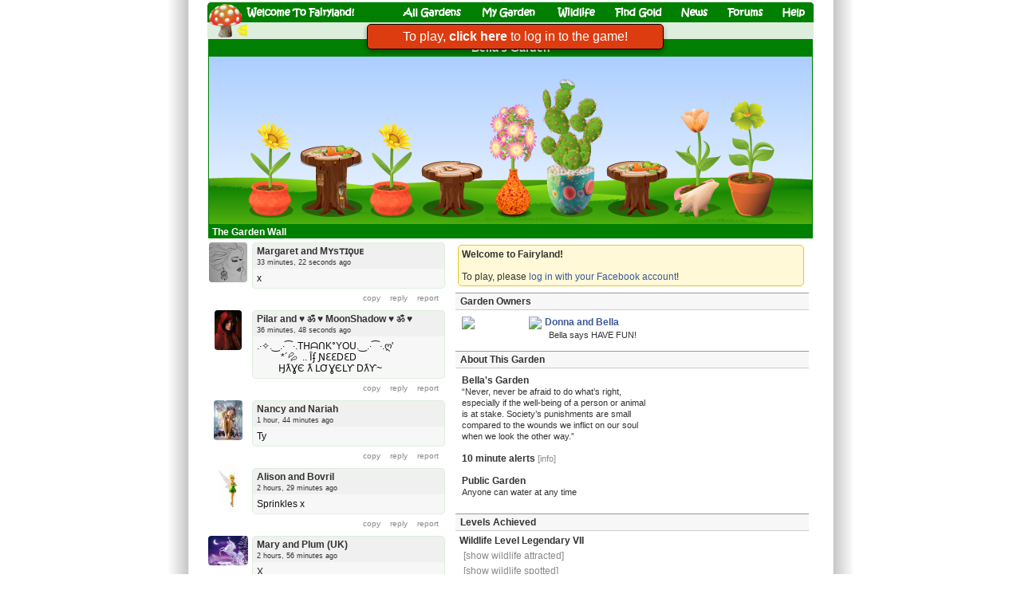

--- FILE ---
content_type: text/html; charset=UTF-8
request_url: https://www.fairylandgame.com/fbfairy/fairygarden.php?id=3508585&rnd=32110
body_size: 13341
content:
    <!doctype html>
<html xmlns:fb="http://www.facebook.com/2008/fbml" translate="no" style="overflow-x:hidden;background: url('https://static.fairylandgame.com/menu/backdrop2.png') repeat-y scroll center center #FFFFFF;">
<head>
  <meta http-equiv="Content-Type" content="text/html; charset=UTF-8" />
<meta name="robots" content="noodp,noydir" />
<meta name="viewport" content="width=774px" />
<title>Bella's Garden - Fairyland</title>
<link type='text/css' rel='stylesheet' href='https://static.fairylandgame.com/script/fl13.css'/>

<script>
if (top!=self) {
    sz='';
} else {
    sz='';
}
const approot='/fbfairy/';
</script>

<link rel="icon" href="https://www.fairylandgame.com/favicon.ico" type="image/x-icon">
<link rel="shortcut icon" href="https://www.fairylandgame.com/favicon.ico" type="image/x-icon">
<script type="text/javascript" src="https://static.fairylandgame.com/script/jquery-3.7.1.min.js"></script>
<script type="text/javascript" src="https://static.fairylandgame.com/script/fl67.min.js"></script>


<style>
.imagesprite {
width:16px;
height:16px;
background-image:url(https://static.fairylandgame.com/menu/icons.png);
}
.buttonsprite {
width:30px;
height:30px;
cursor:pointer;
background-image:url(https://static.fairylandgame.com/menu/buttonsprite2.png);
}
</style>
</head>
<body style="overflow-anchor: none">
<div id="canvaspage" style="">
<div id="canvasleft" style="width:760px;touch-action: manipulation">
<div id="pagetitle" class='noselect' style="position:relative;width:760px;margin-bottom:0px;margin-top:2px;height:47px">
<img style="display:block" src="https://static.fairylandgame.com/menu/title7.png">
<div style="position:absolute;left:48px;top:0px;width:135px;height:24px;cursor:pointer"><a style='text-decoration:none' href="/fbfairy/"><img style="width:100%;height:100%" src="https://static.fairylandgame.com/menu/pixel.gif"></a></div>
<div style="position:absolute;left:245px;top:0px;width:75px;height:24px;cursor:pointer"><a style='text-decoration:none' href="/fbfairy/"><img style="width:100%;height:100%" src="https://static.fairylandgame.com/menu/pixel.gif"></a></div>
<div style="position:absolute;left:344px;top:0px;width:70px;height:24px;cursor:pointer"><a style='text-decoration:none' href="/fbfairy/fairygardenedit.php?redir=y"><img style="width:100%;height:100%" src="https://static.fairylandgame.com/menu/pixel.gif"></a></div>
<div style="position:absolute;left:440px;top:0px;width:47px;height:24px;cursor:pointer"><a style='text-decoration:none' href="/fbfairy/wildlife.php"><img style="width:100%;height:100%" src="https://static.fairylandgame.com/menu/pixel.gif"></a></div>
<div style="position:absolute;left:510px;top:0px;width:60px;height:24px;cursor:pointer"><a style='text-decoration:none' href="/fbfairy/earngold.php"><img style="width:100%;height:100%" src="https://static.fairylandgame.com/menu/pixel.gif"></a></div>
<div style="position:absolute;left:595px;top:0px;width:33px;height:24px;cursor:pointer"><a style='text-decoration:none' href="/fbfairy/news.php"><img style="width:100%;height:100%" src="https://static.fairylandgame.com/menu/pixel.gif"></a></div>
<div style="position:absolute;left:652px;top:0px;width:45px;height:24px;cursor:pointer"><a style='text-decoration:none' href="/fbfairy/forums.php"><img style="width:100%;height:100%" src="https://static.fairylandgame.com/menu/pixel.gif"></a></div>
<div style="position:absolute;left:720px;top:0px;width:30px;height:24px;cursor:pointer"><a style='text-decoration:none' href="/fbfairy/faq.php"><img style="width:100%;height:100%" src="https://static.fairylandgame.com/menu/pixel.gif"></a></div>
<div style="position:absolute;left:37px;top:25px;width:54px;height:21px;cursor:pointer;border:1px solid transparent"><a href="/fbfairy/earngold.php"><img title="Gold" style="width:100%;height:100%" src="https://static.fairylandgame.com/menu/pixel.gif"></a></div>
<div style="position:absolute;left:96px;top:25px;width:52px;height:21px;cursor:pointer;border:1px solid transparent" onclick="showInfo(5,null);"><img title="Diamonds" style="width:100%;height:100%" src="https://static.fairylandgame.com/menu/pixel.gif"></div>
<div style="position:absolute;left:154px;top:25px;width:47px;height:21px;cursor:pointer;border:1px solid transparent" onclick="showInfo(18,null);"><img title="Pink Diamonds" style="width:100%;height:100%" src="https://static.fairylandgame.com/menu/pixel.gif"></div>
<div style="position:absolute;left:206px;top:25px;width:39px;height:21px;cursor:pointer;border:1px solid transparent" onclick="showInfo(4,null);"><img title="Star Dust" style="width:100%;height:100%" src="https://static.fairylandgame.com/menu/pixel.gif"></div>


<div style="position:absolute;left:529px;top:26px;width:16px;height:19px;background-color:#ddeedd"></div>


<div style="position:absolute;left:50px;top:26px;width:709px;height:19px;background-color:#ddeedd"></div>
</div>
<div id="ajaxspinner" style="display:none;position:absolute;top:8px;left:208px"><img src="https://static.fairylandgame.com/menu/fbspinner.gif"></div>
<div id="mainpage" style="text-align:left;width:100%;float:left;margin:0px;min-height:2000px;touch-action: manipulation">

<div style=""><style>.profiletabview {display:none} .thegardenclass {display:none} .gardenownerview {display:none} .loggedinview {display:none} .developerview {display:none} </style><script>garden_owner_uid='100000598070285'; var owner_uid='100000598070285'; var gardenid = 3508585;</script><center><div class="gardenskin" style="position:relative;text-align:center;width:758px;padding-top:3px;padding-bottom:2px;overflow:hidden">
    <span style="cursor:pointer" onclick="refreshgarden();"><h3 style='color:#fff'>&nbsp;Bella's Garden&nbsp;</h3></span></div>
<div id="thegardenframe" class='noselect' style="height:210px;position:relative;width:756px;overflow:hidden;border:1px solid #007f00"><div id="thegardenbackground" style="width:100%;position:absolute;top:0px;left:0px;height:210px">
  <div id="backgroundskyrainbow" style="position:relative;top:0px;left:0px;height:210px;width:756px;background-repeat:repeat-x;"></div>
  <div id="backgroundsky" style="position:relative;top:-210px;left:0px;height:210px;width:756px;background-repeat:repeat-x;background-image: url(https://static.fairylandgame.com/background/skywide2.png)"></div><div id="backgroundground" style="position:absolute;top:150px;left:0px;height:60px;width:756px"><img src="https://static.fairylandgame.com/background/grasswide3.png"></div><div id="icicles" style="position:absolute;top:0px;left:0px;display:none"><img src="https://static.fairylandgame.com/background/icicles.png"></div><div id="fullgardensprinkle" style="display:none;position:absolute;top:0px;left:0px;height:210px;width:756px;background-image: url(https://static.fairylandgame.com/popupshop/sprinkle.gif);background-repeat: repeat-x"></div></div><div id="xmaslights" style="position:absolute;z-index:960;top:0px;left:0px;height:210px;width:756px"></div>
<div id="thegardenloading" style="height:210px;width:100%;position:absolute;top:0px;left:0px" class="thegardenloadingclass"><center><br><br><h3>Loading Garden...</h3><br><span id="retry"><small>[<a href="/fbfairy/fairygarden.php?id=3508585&rnd=23368">Retry</a>]</small></span></center></div>
  <div id="thegarden" oncontextmenu="return false" onselectstart="return false" ondragstart="return false" style="height:210px;width:100%;position:absolute;top:0px;left:0px" class="thegardenclass"><center><table cellpadding=0 cellspacing=0><tr><td class="planttd" ><center>
        <div id="plantdiv44016580" style="z-index:1000;cursor:pointer;position:relative;min-width:60px"  aria-haspopup="true" onmouseover="plantpopupshow(44016580)" onmouseout="plantpopuphide(44016580)"><img id="plantpic44016580" style="display:block" src="https://static.fairylandgame.com/garden/1031a_flower.png"><img id="potpic44016580" style="display:block" src="https://static.fairylandgame.com/garden/2005_stem.png"><div style="position:absolute;top:-42px;left:-10px"><img id="fluby44016580" style="display:none;width:80px" src="https://static.fairylandgame.com/menu/pixel.gif"></div><img id="sprinkle44016580" style="position:absolute;top:-50px;left:0px;display:none" src="https://static.fairylandgame.com/popupshop/sprinkle.gif"></div></center></td><td class="planttd" ><center>
        <div id="plantdiv44596211" style="z-index:1000;cursor:pointer;position:relative;min-width:60px"  aria-haspopup="true" onmouseover="plantpopupshow(44596211)" onmouseout="plantpopuphide(44596211)"><div style="width:80px;position:relative"><img style="display:block;position:absolute;bottom:0px;left:0px" src="https://static.fairylandgame.com/byo_table/shadow.png"><img style="display:block;position:absolute;bottom:60px;left:0px" src="https://static.fairylandgame.com/table/400_1.png"><img id="plantpic44596211" style="display:block;position:absolute;bottom:0px;left:0px" src="https://static.fairylandgame.com/table/402_3.png"><img style="display:block;position:absolute;bottom:74px;left:0px" src="https://static.fairylandgame.com/byo_food/504_5.png"></div><img id="sparkle44596211" style="position:absolute;top:-30px;left:0px;display:none" src="https://static.fairylandgame.com/popupshop/sparkle.gif"><img id="sprinkle44596211" style="position:absolute;top:-50px;left:0px;display:none" src="https://static.fairylandgame.com/popupshop/sprinkle.gif"></div></center></td><td class="planttd" ><center>
        <div id="plantdiv44016650" style="z-index:1000;cursor:pointer;position:relative;min-width:60px"  aria-haspopup="true" onmouseover="plantpopupshow(44016650)" onmouseout="plantpopuphide(44016650)"><img id="plantpic44016650" style="display:block" src="https://static.fairylandgame.com/garden/1031a_flower.png"><img id="potpic44016650" style="display:block" src="https://static.fairylandgame.com/garden/2005_stem.png"><div style="position:absolute;top:-42px;left:-10px"><img id="fluby44016650" style="display:none;width:80px" src="https://static.fairylandgame.com/menu/pixel.gif"></div><img id="sprinkle44016650" style="position:absolute;top:-50px;left:0px;display:none" src="https://static.fairylandgame.com/popupshop/sprinkle.gif"></div></center></td><td class="planttd" ><center>
        <div id="plantdiv54920039" style="z-index:1000;cursor:pointer;position:relative;min-width:60px"  aria-haspopup="true" onmouseover="plantpopupshow(54920039)" onmouseout="plantpopuphide(54920039)"><div style="width:80px;position:relative"><img style="display:block;position:absolute;bottom:0px;left:0px" src="https://static.fairylandgame.com/byo_table/shadow.png"><img id="plantpic54920039" style="display:block;position:absolute;bottom:0px;left:0px" src="https://static.fairylandgame.com/table/401_1.png"></div><img id="sparkle54920039" style="position:absolute;top:-30px;left:0px;display:none" src="https://static.fairylandgame.com/popupshop/sparkle.gif"><img id="sprinkle54920039" style="position:absolute;top:-50px;left:0px;display:none" src="https://static.fairylandgame.com/popupshop/sprinkle.gif"></div></center></td><td class="planttd" ><center>
        <div id="plantdiv38196605" style="z-index:1000;cursor:pointer;position:relative;min-width:60px"  aria-haspopup="true" onmouseover="plantpopupshow(38196605)" onmouseout="plantpopuphide(38196605)"><img id="plantpic38196605" style="display:block" src="https://static.fairylandgame.com/garden/36_flower.png"><img id="potpic38196605" style="display:block" src="https://static.fairylandgame.com/garden/967_stem.png"><div style="position:absolute;top:-42px;left:-10px"><img id="fluby38196605" style="display:none;width:80px" src="https://static.fairylandgame.com/menu/pixel.gif"></div><img id="sprinkle38196605" style="position:absolute;top:-50px;left:0px;display:none" src="https://static.fairylandgame.com/popupshop/sprinkle.gif"></div></center></td><td class="planttd" style='padding:0px'><center>
        <div id="plantdiv54017025" style="z-index:1000;cursor:pointer;position:relative;min-width:60px"  aria-haspopup="true" onmouseover="plantpopupshow(54017025)" onmouseout="plantpopuphide(54017025)"><img id="plantpic54017025" style="display:block;margin-bottom:-14px" src="https://static.fairylandgame.com/garden/new3/1003b_flower.png"><div style="width:80px;height:70.5px;position:relative;z-index:-1"><div style="position:absolute;width:80px;height:100%;bottom:0px;left:0px;background-size:640px;background-image:url('https://static.fairylandgame.com/garden/new3/3197.png');background-position:-560px 0px"></div><div style="position:absolute;width:80px;height:100%;bottom:0px;left:0px;background-size:640px;background-image:url('https://static.fairylandgame.com/garden/new3/3197.png');background-position:-80px 0px"></div></div><div style="position:absolute;top:-42px;left:0px"><img id="fluby54017025" style="display:none;width:80px" src="https://static.fairylandgame.com/menu/pixel.gif"></div><img id="sprinkle54017025" style="position:absolute;top:-50px;left:0px;display:none" src="https://static.fairylandgame.com/popupshop/sprinkle.gif"></div></center></td><td class="planttd" ><center>
        <div id="plantdiv54921351" style="z-index:1000;cursor:pointer;position:relative;min-width:60px"  aria-haspopup="true" onmouseover="plantpopupshow(54921351)" onmouseout="plantpopuphide(54921351)"><div style="width:80px;position:relative"><img style="display:block;position:absolute;bottom:0px;left:0px" src="https://static.fairylandgame.com/byo_table/shadow.png"><img id="plantpic54921351" style="display:block;position:absolute;bottom:0px;left:0px" src="https://static.fairylandgame.com/table/401_1.png"><img style="display:block;position:absolute;bottom:54px;left:0px" src="https://static.fairylandgame.com/byo_food/504_5.png"></div><img id="sparkle54921351" style="position:absolute;top:-30px;left:0px;display:none" src="https://static.fairylandgame.com/popupshop/sparkle.gif"><img id="sprinkle54921351" style="position:absolute;top:-50px;left:0px;display:none" src="https://static.fairylandgame.com/popupshop/sprinkle.gif"></div></center></td><td class="planttd" ><center>
        <div id="plantdiv54922761" style="z-index:1000;cursor:pointer;position:relative;min-width:60px"  aria-haspopup="true" onmouseover="plantpopupshow(54922761)" onmouseout="plantpopuphide(54922761)"><img id="plantpic54922761" style="display:block" src="https://static.fairylandgame.com/garden/78a_flower.png"><img id="potpic54922761" style="display:block" src="https://static.fairylandgame.com/garden/104_stem.png"><div style="position:absolute;top:-42px;left:-10px"><img id="fluby54922761" style="display:none;width:80px" src="https://static.fairylandgame.com/menu/pixel.gif"></div><img id="sprinkle54922761" style="position:absolute;top:-50px;left:0px;display:none" src="https://static.fairylandgame.com/popupshop/sprinkle.gif"></div></center></td><td class="planttd" ><center>
        <div id="plantdiv54922763" style="z-index:1000;cursor:pointer;position:relative;min-width:60px"  aria-haspopup="true" onmouseover="plantpopupshow(54922763)" onmouseout="plantpopuphide(54922763)"><img id="plantpic54922763" style="display:block" src="https://static.fairylandgame.com/garden/72a_flower.png"><img id="potpic54922763" style="display:block" src="https://static.fairylandgame.com/garden/102_stem.png"><div style="position:absolute;top:-42px;left:-10px"><img id="fluby54922763" style="display:none;width:80px" src="https://static.fairylandgame.com/menu/pixel.gif"></div><img id="sprinkle54922763" style="position:absolute;top:-50px;left:0px;display:none" src="https://static.fairylandgame.com/popupshop/sprinkle.gif"></div></center></td></tr></table><script>var lightanimfadeto=0.1;clearTimeout(chameletimeout); chameletimeout = setTimeout(flchamelepot, 48000);</script></center></div>
<script></script>
</div>

<div style="width:758px;overflow:hidden">
  <table cellpadding="0px" cellspacing="0px">
  <tr>
  <td style="vertical-align:top;overflow:hidden;min-width:300px">
  <div id="gardenwall" style="width:300px;overflow:hidden;padding:0px">
    <div class="gardenskin" style="position:relative;font-weight:bold;padding:2px;padding-bottom:3px;height:12px"><span style='cursor:pointer' onclick="wallrefresh('35085851')">&nbsp;The Garden Wall&nbsp;&nbsp;</span></div><div id="wallDiv"><div id="wallpost1769730950587477858"  class="wall_post wp_88858339338527858"><div class="wall_profilepic"><center><a href="/fbfairy/fairygarden.php?flid=88858339338527858"><img style="max-width:50px;max-height:50px;border-radius:4px" src="https://static.fairylandgame.com/uploaded/587477858_1738518202.jpg" oncontextmenu="return false;" ondragstart="return false;"></a><br></center></div><div class="wall_postcontent"><a style='text-decoration:none;display:block;width:100%;height:100%;color:#111' href="/fbfairy/fairygarden.php?flid=88858339338527858"><h4><b><span>Margaret</span>&nbsp;and Mʏsᴛɪϙᴜᴇ</b><span class="wall_time">33 minutes, 22 seconds ago</span></h4><div class="wall_message" style="padding:5px;">x</div></div></a><div class="wall_actionset"><div class="copylink hoverlink smallesttext" style='margin-left:2px;float:left;padding:5px' onclick="clipboard_copy($(this), $(this).parent().parent().find('.wall_message'));">copy</a></div><div style='margin-left:2px;float:left;padding:5px' class="hoverlink smallesttext"><a class='hoverlink' href="/fbfairy/fairywall.php?flid=88858339338527858">reply</a></div><div style='margin-left:2px;float:left;cursor:pointer;padding:5px' class="hoverlink smallesttext wd_50581030845000000220285 wd_88858339338527858 wd_none" onclick="wallpostdelete('35085851','1769730950587477858',1)">delete</div><div style='margin-left:2px;float:left;cursor:pointer;padding:5px' class="hoverlink smallesttext wr_88858339338527858" id="reportlink1769730950587477858" onclick="reportclick('1769730950587477858')">report</div>
    </div></div><div id="wallpost1769730744739041267"  class="wall_post wp_30361290473500200221267"><div class="wall_profilepic"><center><a href="/fbfairy/fairygarden.php?flid=30361290473500200221267"><img style="max-width:50px;max-height:50px;border-radius:4px" src="https://static.fairylandgame.com/uploaded/100005739041267_1763612721.jpg" oncontextmenu="return false;" ondragstart="return false;"></a><br></center></div><div class="wall_postcontent"><a style='text-decoration:none;display:block;width:100%;height:100%;color:#111' href="/fbfairy/fairygarden.php?flid=30361290473500200221267"><h4><b><span>Pilar</span>&nbsp;and ♥  ॐ ♥ MoonShadow ♥ ॐ ♥</b><span class="wall_time">36 minutes, 48 seconds ago</span></h4><div class="wall_message" style="padding:5px;">.·✧.‿.·⁀·.TᕼᗩᑎK°YOᑌ.‿.·⁀·.ღ'&nbsp; &nbsp; &nbsp;<br/>&nbsp; &nbsp; &nbsp; &nbsp; &nbsp; *´💦&nbsp; .. Ȋʄ ƝƐƐDƐD<br/>&nbsp; &nbsp; &nbsp; &nbsp; &nbsp;ӇƛƔЄ ƛ ԼƠƔЄԼƳ DƛƳ~</div></div></a><div class="wall_actionset"><div class="copylink hoverlink smallesttext" style='margin-left:2px;float:left;padding:5px' onclick="clipboard_copy($(this), $(this).parent().parent().find('.wall_message'));">copy</a></div><div style='margin-left:2px;float:left;padding:5px' class="hoverlink smallesttext"><a class='hoverlink' href="/fbfairy/fairywall.php?flid=30361290473500200221267">reply</a></div><div style='margin-left:2px;float:left;cursor:pointer;padding:5px' class="hoverlink smallesttext wd_50581030845000000220285 wd_30361290473500200221267 wd_none" onclick="wallpostdelete('35085851','1769730744739041267',1)">delete</div><div style='margin-left:2px;float:left;cursor:pointer;padding:5px' class="hoverlink smallesttext wr_30361290473500200221267" id="reportlink1769730744739041267" onclick="reportclick('1769730744739041267')">report</div>
    </div></div><div id="wallpost1769726696609604651"  class="wall_post wp_262569064906224651"><div class="wall_profilepic"><center><a href="/fbfairy/fairygarden.php?flid=262569064906224651"><img style="max-width:50px;max-height:50px;border-radius:4px" src="https://static.fairylandgame.com/uploaded/1609604651_1251893314.jpg" oncontextmenu="return false;" ondragstart="return false;"></a><br></center></div><div class="wall_postcontent"><a style='text-decoration:none;display:block;width:100%;height:100%;color:#111' href="/fbfairy/fairygarden.php?flid=262569064906224651"><h4><b><span>Nancy</span>&nbsp;and Nariah</b><span class="wall_time">1 hour, 44 minutes ago</span></h4><div class="wall_message" style="padding:5px;">Ty</div></div></a><div class="wall_actionset"><div class="copylink hoverlink smallesttext" style='margin-left:2px;float:left;padding:5px' onclick="clipboard_copy($(this), $(this).parent().parent().find('.wall_message'));">copy</a></div><div style='margin-left:2px;float:left;padding:5px' class="hoverlink smallesttext"><a class='hoverlink' href="/fbfairy/fairywall.php?flid=262569064906224651">reply</a></div><div style='margin-left:2px;float:left;cursor:pointer;padding:5px' class="hoverlink smallesttext wd_50581030845000000220285 wd_262569064906224651 wd_none" onclick="wallpostdelete('35085851','1769726696609604651',1)">delete</div><div style='margin-left:2px;float:left;cursor:pointer;padding:5px' class="hoverlink smallesttext wr_262569064906224651" id="reportlink1769726696609604651" onclick="reportclick('1769726696609604651')">report</div>
    </div></div><div id="wallpost1769723958247604010"  class="wall_post wp_00020906391200900224010"><div class="wall_profilepic"><center><a href="/fbfairy/fairygarden.php?flid=00020906391200900224010"><img style="max-width:50px;max-height:50px;border-radius:4px" src="https://static.fairylandgame.com/uploaded/100001247604010_1365352462.jpg" oncontextmenu="return false;" ondragstart="return false;"></a><br></center></div><div class="wall_postcontent"><a style='text-decoration:none;display:block;width:100%;height:100%;color:#111' href="/fbfairy/fairygarden.php?flid=00020906391200900224010"><h4><b><span>Alison</span>&nbsp;and Bovril</b><span class="wall_time">2 hours, 29 minutes ago</span></h4><div class="wall_message" style="padding:5px;">Sprinkles x</div></div></a><div class="wall_actionset"><div class="copylink hoverlink smallesttext" style='margin-left:2px;float:left;padding:5px' onclick="clipboard_copy($(this), $(this).parent().parent().find('.wall_message'));">copy</a></div><div style='margin-left:2px;float:left;padding:5px' class="hoverlink smallesttext"><a class='hoverlink' href="/fbfairy/fairywall.php?flid=00020906391200900224010">reply</a></div><div style='margin-left:2px;float:left;cursor:pointer;padding:5px' class="hoverlink smallesttext wd_50581030845000000220285 wd_00020906391200900224010 wd_none" onclick="wallpostdelete('35085851','1769723958247604010',1)">delete</div><div style='margin-left:2px;float:left;cursor:pointer;padding:5px' class="hoverlink smallesttext wr_00020906391200900224010" id="reportlink1769723958247604010" onclick="reportclick('1769723958247604010')">report</div>
    </div></div><div id="wallpost1769722354718976931"  class="wall_post wp_22274634682326931"><div class="wall_profilepic"><center><a href="/fbfairy/fairygarden.php?flid=22274634682326931"><img style="max-width:50px;max-height:50px;border-radius:4px" src="https://static.fairylandgame.com/uploaded/718976931_1305809213.jpg" oncontextmenu="return false;" ondragstart="return false;"></a><br></center></div><div class="wall_postcontent"><a style='text-decoration:none;display:block;width:100%;height:100%;color:#111' href="/fbfairy/fairygarden.php?flid=22274634682326931"><h4><b><span>Mary</span>&nbsp;and Plum (UK)</b><span class="wall_time">2 hours, 56 minutes ago</span></h4><div class="wall_message" style="padding:5px;">X</div></div></a><div class="wall_actionset"><div class="copylink hoverlink smallesttext" style='margin-left:2px;float:left;padding:5px' onclick="clipboard_copy($(this), $(this).parent().parent().find('.wall_message'));">copy</a></div><div style='margin-left:2px;float:left;padding:5px' class="hoverlink smallesttext"><a class='hoverlink' href="/fbfairy/fairywall.php?flid=22274634682326931">reply</a></div><div style='margin-left:2px;float:left;cursor:pointer;padding:5px' class="hoverlink smallesttext wd_50581030845000000220285 wd_22274634682326931 wd_none" onclick="wallpostdelete('35085851','1769722354718976931',1)">delete</div><div style='margin-left:2px;float:left;cursor:pointer;padding:5px' class="hoverlink smallesttext wr_22274634682326931" id="reportlink1769722354718976931" onclick="reportclick('1769722354718976931')">report</div>
    </div></div><div id="wallpost1769722302513388343"  class="wall_post wp_72797887872528343"><div class="wall_profilepic"><center><a href="/fbfairy/fairygarden.php?flid=72797887872528343"><img style="max-width:50px;max-height:50px;border-radius:4px" src="https://static.fairylandgame.com/characters/20_180.jpg" oncontextmenu="return false;" ondragstart="return false;"></a><br></center></div><div class="wall_postcontent"><a style='text-decoration:none;display:block;width:100%;height:100%;color:#111' href="/fbfairy/fairygarden.php?flid=72797887872528343"><h4><b><span>Prokopis</span>&nbsp;and Marley</b><span class="wall_time">2 hours, 57 minutes ago</span></h4><div class="wall_message" style="padding:5px;">🙂</div></div></a><div class="wall_actionset"><div class="copylink hoverlink smallesttext" style='margin-left:2px;float:left;padding:5px' onclick="clipboard_copy($(this), $(this).parent().parent().find('.wall_message'));">copy</a></div><div style='margin-left:2px;float:left;padding:5px' class="hoverlink smallesttext"><a class='hoverlink' href="/fbfairy/fairywall.php?flid=72797887872528343">reply</a></div><div style='margin-left:2px;float:left;cursor:pointer;padding:5px' class="hoverlink smallesttext wd_50581030845000000220285 wd_72797887872528343 wd_none" onclick="wallpostdelete('35085851','1769722302513388343',1)">delete</div><div style='margin-left:2px;float:left;cursor:pointer;padding:5px' class="hoverlink smallesttext wr_72797887872528343" id="reportlink1769722302513388343" onclick="reportclick('1769722302513388343')">report</div>
    </div></div><div id="wallpost1769721811138501001"  class="wall_post wp_2020020587258001210221001"><div class="wall_profilepic"><center><a href="/fbfairy/fairygarden.php?flid=2020020587258001210221001"><img style="max-width:50px;max-height:50px;border-radius:4px" src="https://static.fairylandgame.com/characters/10_180.jpg" oncontextmenu="return false;" ondragstart="return false;"></a><br></center></div><div class="wall_postcontent"><a style='text-decoration:none;display:block;width:100%;height:100%;color:#111' href="/fbfairy/fairygarden.php?flid=2020020587258001210221001"><h4><b><span>Jean</span>&nbsp;and Butterfly</b><span class="wall_time">3 hours, 5 minutes ago</span></h4><div class="wall_message" style="padding:5px;">💧</div></div></a><div class="wall_actionset"><div class="copylink hoverlink smallesttext" style='margin-left:2px;float:left;padding:5px' onclick="clipboard_copy($(this), $(this).parent().parent().find('.wall_message'));">copy</a></div><div style='margin-left:2px;float:left;padding:5px' class="hoverlink smallesttext"><a class='hoverlink' href="/fbfairy/fairywall.php?flid=2020020587258001210221001">reply</a></div><div style='margin-left:2px;float:left;cursor:pointer;padding:5px' class="hoverlink smallesttext wd_50581030845000000220285 wd_2020020587258001210221001 wd_none" onclick="wallpostdelete('35085851','1769721811138501001',1)">delete</div><div style='margin-left:2px;float:left;cursor:pointer;padding:5px' class="hoverlink smallesttext wr_2020020587258001210221001" id="reportlink1769721811138501001" onclick="reportclick('1769721811138501001')">report</div>
    </div></div><div id="wallpost1769719055674288975"  class="wall_post wp_53534881893628975"><div class="wall_profilepic"><center><a href="/fbfairy/fairygarden.php?flid=53534881893628975"><img style="max-width:50px;max-height:50px;border-radius:4px" src="https://static.fairylandgame.com/uploaded/674288975_1647124588.jpg" oncontextmenu="return false;" ondragstart="return false;"></a><br></center></div><div class="wall_postcontent"><a style='text-decoration:none;display:block;width:100%;height:100%;color:#111' href="/fbfairy/fairygarden.php?flid=53534881893628975"><h4><b><span>Judy</span>&nbsp;and My Mom Grace From Montreal, Canada</b><span class="wall_time">3 hours, 51 minutes ago</span></h4><div class="wall_message" style="padding:5px;">❤️ Hello, thanks for your visit and thanks for critters I spot and for the critters you spot in mine ❤️</div></div></a><div class="wall_actionset"><div class="copylink hoverlink smallesttext" style='margin-left:2px;float:left;padding:5px' onclick="clipboard_copy($(this), $(this).parent().parent().find('.wall_message'));">copy</a></div><div style='margin-left:2px;float:left;padding:5px' class="hoverlink smallesttext"><a class='hoverlink' href="/fbfairy/fairywall.php?flid=53534881893628975">reply</a></div><div style='margin-left:2px;float:left;cursor:pointer;padding:5px' class="hoverlink smallesttext wd_50581030845000000220285 wd_53534881893628975 wd_none" onclick="wallpostdelete('35085851','1769719055674288975',1)">delete</div><div style='margin-left:2px;float:left;cursor:pointer;padding:5px' class="hoverlink smallesttext wr_53534881893628975" id="reportlink1769719055674288975" onclick="reportclick('1769719055674288975')">report</div>
    </div></div><div id="wallpost1769718722779152994"  class="wall_post wp_93944152143322994"><div class="wall_profilepic"><center><a href="/fbfairy/fairygarden.php?flid=93944152143322994"><img style="max-width:50px;max-height:50px;border-radius:4px" src="https://static.fairylandgame.com/uploaded/779152994_1673723127.jpg" oncontextmenu="return false;" ondragstart="return false;"></a><br></center></div><div class="wall_postcontent"><a style='text-decoration:none;display:block;width:100%;height:100%;color:#111' href="/fbfairy/fairygarden.php?flid=93944152143322994"><h4><b><span>Lenel</span>&nbsp;and MSA Garden.¸ღ¸.</b><span class="wall_time">3 hours, 57 minutes ago</span></h4><div class="wall_message" style="padding:5px;">Ty</div></div></a><div class="wall_actionset"><div class="copylink hoverlink smallesttext" style='margin-left:2px;float:left;padding:5px' onclick="clipboard_copy($(this), $(this).parent().parent().find('.wall_message'));">copy</a></div><div style='margin-left:2px;float:left;padding:5px' class="hoverlink smallesttext"><a class='hoverlink' href="/fbfairy/fairywall.php?flid=93944152143322994">reply</a></div><div style='margin-left:2px;float:left;cursor:pointer;padding:5px' class="hoverlink smallesttext wd_50581030845000000220285 wd_93944152143322994 wd_none" onclick="wallpostdelete('35085851','1769718722779152994',1)">delete</div><div style='margin-left:2px;float:left;cursor:pointer;padding:5px' class="hoverlink smallesttext wr_93944152143322994" id="reportlink1769718722779152994" onclick="reportclick('1769718722779152994')">report</div>
    </div></div><div id="wallpost1769717830133356922"  class="wall_post wp_121146577672226922"><div class="wall_profilepic"><center><a href="/fbfairy/fairygarden.php?flid=121146577672226922"><img style="max-width:50px;max-height:50px;border-radius:4px" src="https://static.fairylandgame.com/uploaded/1133356922_1250545755.jpg" oncontextmenu="return false;" ondragstart="return false;"></a><br></center></div><div class="wall_postcontent"><a style='text-decoration:none;display:block;width:100%;height:100%;color:#111' href="/fbfairy/fairygarden.php?flid=121146577672226922"><h4><b><span>Margaret</span>&nbsp;and Lalique (Margaret)</b><span class="wall_time">4 hours, 12 minutes ago</span></h4><div class="wall_message" style="padding:5px;">♥´¯) ღ¸.Ƹ̴Ӂ̴Ʒ´<br/>ღ.(¸♫´ (¸.♫´´<br/>♥Ƹ̴Ӂ̴Ʒ ღ,• ♫.<br/>┊ ┊♥ ღ,• Տթɾìղƙℓєʂ ღ<br/>┊ ♫┊ ♥ ❤<br/>♫ ┊ ♥ ┊<br/>❤┊ ♫ ┊<br/>♫ ┊.. ❤<br/>    ❤<br/>💜💛🧡💚❤️💜💛🧡💚❤️<br/>LєƬ iƬ Ŝиღω° LєƬ iƬ Ŝиღω° LєƬ iƬ Ŝиღω<br/>Have a peaceful evening</div></div></a><div class="wall_actionset"><div class="copylink hoverlink smallesttext" style='margin-left:2px;float:left;padding:5px' onclick="clipboard_copy($(this), $(this).parent().parent().find('.wall_message'));">copy</a></div><div style='margin-left:2px;float:left;padding:5px' class="hoverlink smallesttext"><a class='hoverlink' href="/fbfairy/fairywall.php?flid=121146577672226922">reply</a></div><div style='margin-left:2px;float:left;cursor:pointer;padding:5px' class="hoverlink smallesttext wd_50581030845000000220285 wd_121146577672226922 wd_none" onclick="wallpostdelete('35085851','1769717830133356922',1)">delete</div><div style='margin-left:2px;float:left;cursor:pointer;padding:5px' class="hoverlink smallesttext wr_121146577672226922" id="reportlink1769717830133356922" onclick="reportclick('1769717830133356922')">report</div>
    </div></div><div class="wall_post"><center><br><br>&nbsp;&nbsp;&nbsp;&nbsp;&nbsp;&nbsp;&nbsp;<span class="link" onclick="wallpostpage('35085851',2)">Older Posts ></span></center></div></div>
  </div>
  </td>
  <td style="vertical-align:top;overflow:hidden;min-width:458px">
  <div class="gardenskin" style="width:458px;font-weight:bold;padding:2px;padding-bottom:3px;height:12px">
    <span id="optiontip" style="margin-left:10px;float:left"></span>
  </div>
  
  <div style="padding-left:10px">
  <div id="gardenmsgworking" class="gardenmsg" style="margin-bottom:8px;margin-top:8px;display:none">
    <div class="status" style="padding:4px;margin:3px"><img src="https://static.fairylandgame.com/menu/fbspinner.gif"></div>
  </div>
  <div id="gardenmsg" class="gardenmsg" style="margin-bottom:8px;margin-top:8px">
    <div class="status" style="padding:4px;margin:3px"><b>Welcome to Fairyland!</b><br><br>To play, please <span class="link" onclick="fl_login()">log in with your Facebook account</span>!</div></div><div id="gardenmsgextra" class="status" style="padding:4px;margin:3px;margin-right:14px;display:none">
  </div>
  <div id="gardengame"></div><div class="gardenwall_subtitle"><b>Garden Owners</b></div><div class="gardensidetext" style="overflow:hidden;margin-bottom:10px"><table><tr><td style="vertical-align:top"><img style="max-width:50px;max-height:50px;border-radius:4px" src="https://static.fairylandgame.com/characters/100_180.jpg" oncontextmenu="return false;" ondragstart="return false;"></td><td style="vertical-align:top;width:80px;text-align:right"><img oncontextmenu="return false;" width="80px" src="https://static.fairylandgame.com/characters/100_180.jpg"></td><td style="vertical-align:top"><div style='width:290px;word-wrap: break-word'><a href="/fbfairy/fairywall.php?flid=50581030845000000220285"><b><span>Donna</span>&nbsp;and  Bella</b></a><br><div class='smallertext' style="padding-left:5px;padding-top:2px"> Bella says HAVE FUN!</div></div></td></tr></table></div>
  <div class="gardenwall_subtitle" style="clear:both"><div class="gardennonownerview"><b>About This Garden</b></div><div class="gardenownerview"><b>About This Garden</b><span style='float:right'><a class='hoverlink smallertext' href="/fbfairy/fairygardenedit.php">[edit name]</a>&nbsp;<a class='hoverlink smallertext' href="/fbfairy/fairygardenpic2.php">[edit picture]</a>&nbsp;<a class='hoverlink smallertext' href="/fbfairy/fairygardenoptions.php">[settings]</a></div></div><div class="gardensidetext" style="overflow:hidden"><table><tr><td style="vertical-align:top"><div style="width:240px;overflow:hidden;padding-right:5px"><b>Bella's Garden</b><br><span class='smallertext'>“Never, never be afraid to do what’s right, especially if the well-being of a person or animal is at stake. Society’s punishments are small compared to the wounds we inflict on our soul when we look the other way.”</span></div><div style=""><br><b>10 minute alerts</b> <span class='hoverlink smallertext' onclick="showInfo(15,null)">[info]</span></div><div style=""><br><b>Public Garden</b><br><span class='smallertext'>Anyone can water at any time</span></div></td><td style="vertical-align:top"><div style="width:180px;"></div></td></tr></table></div><br><div class="gardenwall_subtitle"><b>Levels Achieved</b></div><div class="gardensidetext" style="padding-top:5px;padding-left:5px"><b>Wildlife Level Legendary VII</b><div id="wildlifetotal" class="gardensidetext"><span id='morewildlifelink' class='hoverlink' onclick="showmorewildlife();">[show wildlife attracted]</span></div><div id="wildlifeextra" class="gardensidetext" style="display:none"><img src="https://static.fairylandgame.com/menu/fbspinner.gif"></div><div id="wildlifetotal2" class="gardensidetext"><span id='morewildlifelink2' class='hoverlink' onclick="showmorewildlife2();">[show wildlife spotted]</span></div><div id="wildlifeextra2" class="gardensidetext" style="display:none"><img src="https://static.fairylandgame.com/menu/fbspinner.gif"></div><br><b>Quest Level VI</b> (20676 Scrolls)<div id="queststotal" class="gardensidetext"><span id='morequestslink' class='hoverlink' onclick="showmorequests();">[show quests completed]</span></div><div id="questsextra" class="gardensidetext" style="display:none"><img src="https://static.fairylandgame.com/menu/fbspinner.gif"></div><br><b>Garden Level 42</b><div id="fruitextra" class="gardensidetext" style="display:none;font-size:9.5px"><img src="https://static.fairylandgame.com/menu/fbspinner.gif"></div><div class="gardensidetext"><div id="morefruitlink"><a class='hoverlink' href="#" onclick="showmorefruit();return false;">[show all plants harvested]</a></div></div></div><br><div class="gardenwall_subtitle"><b>Garden News</b></div><div id="newsfeed" class="gardensidetext" style="padding-top:5px"><div style='overflow:hidden'><table><tr><td style="vertical-align:top"><a href="/fbfairy/fairygarden.php?flid=88858339338527858"><div class="imagesprite" style="background-position:-96px -16px"></div></a></td><td><div style="width:410px" class='smallertext'><a href="/fbfairy/fairygarden.php?flid=88858339338527858">Mʏsᴛɪϙᴜᴇ</a> watered the Tulipa Praecocia<br><div class='smallesttext' style="text-align:right;color:#999"> (33 minutes, 25 seconds ago)</div></div></td></tr><tr><td style="vertical-align:top"><a href="/fbfairy/fairygarden.php?flid=50581030845000000220285"><div class="imagesprite" style="background-position:-224px -16px"></div></a></td><td><div style="width:410px" class='smallertext'><a href="/fbfairy/fairygarden.php?flid=50581030845000000220285">Bella</a> spotted a Kangaroo here, earning 2 Diamonds!<br><div class='smallesttext' style="text-align:right;color:#999"> (1 hour, 1 minute ago)</div></div></td></tr><tr><td style="vertical-align:top"><a href="/fbfairy/fairygarden.php?flid=50581030845000000220285"><div class="imagesprite" style="background-position:-96px -16px"></div></a></td><td><div style="width:410px" class='smallertext'><a href="/fbfairy/fairygarden.php?flid=50581030845000000220285">Bella</a> watered the Aureus Naturalis<br><div class='smallesttext' style="text-align:right;color:#999"> (1 hour, 1 minute ago)</div></div></td></tr><tr><td style="vertical-align:top"><a href="/fbfairy/fairygarden.php?flid=262569064906224651"><div class="imagesprite" style="background-position:-96px -16px"></div></a></td><td><div style="width:410px" class='smallertext'><a href="/fbfairy/fairygarden.php?flid=262569064906224651">Nariah</a> watered the Flora Praecocia<br><div class='smallesttext' style="text-align:right;color:#999"> (1 hour, 44 minutes ago)</div></div></td></tr><tr><td style="vertical-align:top"><a href="/fbfairy/fairygarden.php?flid=262569064906224651"><div class="imagesprite" style="background-position:-224px -16px"></div></a></td><td><div style="width:410px" class='smallertext'><a href="/fbfairy/fairygarden.php?flid=262569064906224651">Nariah</a> spotted a Kangaroo here, earning 2 Diamonds!<br><div class='smallesttext' style="text-align:right;color:#999"> (1 hour, 44 minutes ago)</div></div></td></tr><tr><td style="vertical-align:top"><a href="/fbfairy/fairygarden.php?flid=262569064906224651"><div class="imagesprite" style="background-position:-96px -16px"></div></a></td><td><div style="width:410px" class='smallertext'><a href="/fbfairy/fairygarden.php?flid=262569064906224651">Nariah</a> watered the Aureus Naturalis<br><div class='smallesttext' style="text-align:right;color:#999"> (1 hour, 44 minutes ago)</div></div></td></tr></table></div><div id="morenewslink"><a href="#" class='hoverlink' onclick="showmorenews();return false;">[show all]</a></div><div id="newsextra" style="display:none"><table><tr><td style="vertical-align:top"><a href="/fbfairy/fairygarden.php?flid=00020906391200900224010"><div class="imagesprite" style="background-position:-96px -16px"></div></a></td><td><div style="width:410px" class='smallertext'><a href="/fbfairy/fairygarden.php?flid=00020906391200900224010">Bovril</a> watered the Tulipa Praecocia<br><div class='smallesttext' style="text-align:right;color:#999"> (2 hours, 30 minutes ago)</div></div></td></tr><tr><td style="vertical-align:top"><a href="/fbfairy/fairygarden.php?flid=262569064906224651"><div class="imagesprite" style="background-position:-96px -16px"></div></a></td><td><div style="width:410px" class='smallertext'><a href="/fbfairy/fairygarden.php?flid=262569064906224651">Nariah</a> watered the Aureus Naturalis<br><div class='smallesttext' style="text-align:right;color:#999"> (2 hours, 32 minutes ago)</div></div></td></tr><tr><td style="vertical-align:top"><a href="/fbfairy/fairygarden.php?flid=5055680733999362810228655"><div class="imagesprite" style="background-position:-96px -16px"></div></a></td><td><div style="width:410px" class='smallertext'><a href="/fbfairy/fairygarden.php?flid=5055680733999362810228655">Továrník Dubský</a> watered the Aureus Naturalis<br><div class='smallesttext' style="text-align:right;color:#999"> (2 hours, 50 minutes ago)</div></div></td></tr><tr><td style="vertical-align:top"><a href="/fbfairy/fairygarden.php?flid=5055680733999362810228655"><div class="imagesprite" style="background-position:-96px -16px"></div></a></td><td><div style="width:410px" class='smallertext'><a href="/fbfairy/fairygarden.php?flid=5055680733999362810228655">Továrník Dubský</a> watered the Aureus Naturalis<br><div class='smallesttext' style="text-align:right;color:#999"> (2 hours, 54 minutes ago)</div></div></td></tr><tr><td style="vertical-align:top"><a href="/fbfairy/fairygarden.php?flid=5055680733999362810228655"><div class="imagesprite" style="background-position:-96px -16px"></div></a></td><td><div style="width:410px" class='smallertext'><a href="/fbfairy/fairygarden.php?flid=5055680733999362810228655">Továrník Dubský</a> watered the Aureus Naturalis<br><div class='smallesttext' style="text-align:right;color:#999"> (2 hours, 56 minutes ago)</div></div></td></tr><tr><td style="vertical-align:top"><a href="/fbfairy/fairygarden.php?flid=22274634682326931"><div class="imagesprite" style="background-position:-96px -16px"></div></a></td><td><div style="width:410px" class='smallertext'><a href="/fbfairy/fairygarden.php?flid=22274634682326931">Plum (UK)</a> watered the Stella Velleflora<br><div class='smallesttext' style="text-align:right;color:#999"> (2 hours, 56 minutes ago)</div></div></td></tr><tr><td style="vertical-align:top"><a href="/fbfairy/fairygarden.php?flid=72797887872528343"><div class="imagesprite" style="background-position:-96px -16px"></div></a></td><td><div style="width:410px" class='smallertext'><a href="/fbfairy/fairygarden.php?flid=72797887872528343">Marley</a> watered the Flora Praecocia<br><div class='smallesttext' style="text-align:right;color:#999"> (2 hours, 57 minutes ago)</div></div></td></tr><tr><td style="vertical-align:top"><a href="/fbfairy/fairygarden.php?flid=2020020587258001210221001"><div class="imagesprite" style="background-position:-96px -16px"></div></a></td><td><div style="width:410px" class='smallertext'><a href="/fbfairy/fairygarden.php?flid=2020020587258001210221001">Butterfly</a> watered the Prickly Pear Cactus<br><div class='smallesttext' style="text-align:right;color:#999"> (3 hours, 5 minutes ago)</div></div></td></tr><tr><td style="vertical-align:top"><a href="/fbfairy/fairygarden.php?flid=00033917927022910224770"><div class="imagesprite" style="background-position:-96px -16px"></div></a></td><td><div style="width:410px" class='smallertext'><a href="/fbfairy/fairygarden.php?flid=00033917927022910224770">Mariquita Pérez</a> watered the Prickly Pear Cactus<br><div class='smallesttext' style="text-align:right;color:#999"> (3 hours, 24 minutes ago)</div></div></td></tr><tr><td style="vertical-align:top"><a href="/fbfairy/fairygarden.php?flid=53534881893628975"><div class="imagesprite" style="background-position:-96px -16px"></div></a></td><td><div style="width:410px" class='smallertext'><a href="/fbfairy/fairygarden.php?flid=53534881893628975">My Mom Grace From Montreal, Canada</a> watered the Aureus Naturalis<br><div class='smallesttext' style="text-align:right;color:#999"> (3 hours, 51 minutes ago)</div></div></td></tr><tr><td style="vertical-align:top"><a href="/fbfairy/fairygarden.php?flid=93944152143322994"><div class="imagesprite" style="background-position:-224px -16px"></div></a></td><td><div style="width:410px" class='smallertext'><a href="/fbfairy/fairygarden.php?flid=93944152143322994">MSA Garden.¸ღ¸.</a> spotted a Kangaroo here, earning 2 Diamonds!<br><div class='smallesttext' style="text-align:right;color:#999"> (3 hours, 57 minutes ago)</div></div></td></tr><tr><td style="vertical-align:top"><a href="/fbfairy/fairygarden.php?flid=93944152143322994"><div class="imagesprite" style="background-position:-96px -16px"></div></a></td><td><div style="width:410px" class='smallertext'><a href="/fbfairy/fairygarden.php?flid=93944152143322994">MSA Garden.¸ღ¸.</a> watered the Tulipa Praecocia<br><div class='smallesttext' style="text-align:right;color:#999"> (3 hours, 57 minutes ago)</div></div></td></tr><tr><td style="vertical-align:top"><a href="/fbfairy/fairygarden.php?flid=121146577672226922"><div class="imagesprite" style="background-position:-96px -16px"></div></a></td><td><div style="width:410px" class='smallertext'><a href="/fbfairy/fairygarden.php?flid=121146577672226922">Lalique (Margaret)</a> watered the Flora Praecocia<br><div class='smallesttext' style="text-align:right;color:#999"> (4 hours, 12 minutes ago)</div></div></td></tr><tr><td style="vertical-align:top"><a href="/fbfairy/fairygarden.php?flid=929151013152222524"><div class="imagesprite" style="background-position:-96px -16px"></div></a></td><td><div style="width:410px" class='smallertext'><a href="/fbfairy/fairygarden.php?flid=929151013152222524">Teresa</a> watered the Flora Praecocia<br><div class='smallesttext' style="text-align:right;color:#999"> (4 hours, 12 minutes ago)</div></div></td></tr><tr><td style="vertical-align:top"><a href="/fbfairy/fairygarden.php?flid=161716667606226232"><div class="imagesprite" style="background-position:-96px -16px"></div></a></td><td><div style="width:410px" class='smallertext'><a href="/fbfairy/fairygarden.php?flid=161716667606226232">Barbie (UK)</a> watered the Stella Velleflora<br><div class='smallesttext' style="text-align:right;color:#999"> (4 hours, 18 minutes ago)</div></div></td></tr><tr><td style="vertical-align:top"><a href="/fbfairy/fairygarden.php?flid=80804987152700900224908"><div class="imagesprite" style="background-position:-96px -16px"></div></a></td><td><div style="width:410px" class='smallertext'><a href="/fbfairy/fairygarden.php?flid=80804987152700900224908">Live In Hopes</a> watered the Aureus Naturalis<br><div class='smallesttext' style="text-align:right;color:#999"> (4 hours, 25 minutes ago)</div></div></td></tr><tr><td style="vertical-align:top"><a href="/fbfairy/fairygarden.php?flid=80804987152700900224908"><div class="imagesprite" style="background-position:-96px -16px"></div></a></td><td><div style="width:410px" class='smallertext'><a href="/fbfairy/fairygarden.php?flid=80804987152700900224908">Live In Hopes</a> watered the Stella Velleflora<br><div class='smallesttext' style="text-align:right;color:#999"> (4 hours, 25 minutes ago)</div></div></td></tr><tr><td style="vertical-align:top"><a href="/fbfairy/fairygarden.php?flid=78703125148322703"><div class="imagesprite" style="background-position:-96px -16px"></div></a></td><td><div style="width:410px" class='smallertext'><a href="/fbfairy/fairygarden.php?flid=78703125148322703">Trinkx .•*°☼♥ BC Canada </a> watered the Flora Praecocia<br><div class='smallesttext' style="text-align:right;color:#999"> (4 hours, 55 minutes ago)</div></div></td></tr><tr><td style="vertical-align:top"><a href="/fbfairy/fairygarden.php?flid=010282727231221810"><div class="imagesprite" style="background-position:-224px -16px"></div></a></td><td><div style="width:410px" class='smallertext'><a href="/fbfairy/fairygarden.php?flid=010282727231221810">Reesees</a> spotted a Mallard here, earning 1 Diamond!<br><div class='smallesttext' style="text-align:right;color:#999"> (5 hours, 7 minutes ago)</div></div></td></tr><tr><td style="vertical-align:top"><a href="/fbfairy/fairygarden.php?flid=010282727231221810"><div class="imagesprite" style="background-position:-96px -16px"></div></a></td><td><div style="width:410px" class='smallertext'><a href="/fbfairy/fairygarden.php?flid=010282727231221810">Reesees</a> watered the Prickly Pear Cactus<br><div class='smallesttext' style="text-align:right;color:#999"> (5 hours, 7 minutes ago)</div></div></td></tr><tr><td style="vertical-align:top"><a href="/fbfairy/fairygarden.php?flid=272832053267221781"><div class="imagesprite" style="background-position:-96px -16px"></div></a></td><td><div style="width:410px" class='smallertext'><a href="/fbfairy/fairygarden.php?flid=272832053267221781"> ❤️.•* ­⭐️ARIA( Margaret)⭐️*•.?</a> watered the Tulipa Praecocia<br><div class='smallesttext' style="text-align:right;color:#999"> (5 hours, 58 minutes ago)</div></div></td></tr><tr><td style="vertical-align:top"><a href="/fbfairy/fairygarden.php?flid=00083787650000700223780"><div class="imagesprite" style="background-position:-224px -16px"></div></a></td><td><div style="width:410px" class='smallertext'><a href="/fbfairy/fairygarden.php?flid=00083787650000700223780">Zara </a> spotted a Field Mouse here, earning 1 Diamond!<br><div class='smallesttext' style="text-align:right;color:#999"> (6 hours, 5 minutes ago)</div></div></td></tr><tr><td style="vertical-align:top"><a href="/fbfairy/fairygarden.php?flid=00083787650000700223780"><div class="imagesprite" style="background-position:-96px -16px"></div></a></td><td><div style="width:410px" class='smallertext'><a href="/fbfairy/fairygarden.php?flid=00083787650000700223780">Zara </a> watered the Flora Praecocia<br><div class='smallesttext' style="text-align:right;color:#999"> (6 hours, 5 minutes ago)</div></div></td></tr><tr><td style="vertical-align:top"><a href="/fbfairy/fairygarden.php?flid=90962354612200300227164"><div class="imagesprite" style="background-position:-96px -16px"></div></a></td><td><div style="width:410px" class='smallertext'><a href="/fbfairy/fairygarden.php?flid=90962354612200300227164">Ksenia</a> watered the Aureus Naturalis<br><div class='smallesttext' style="text-align:right;color:#999"> (6 hours, 26 minutes ago)</div></div></td></tr></table></div></div><br><div class="gardenwall_subtitle"><b>Garden Age</b></div><div class="gardensidetext">15 years, 6 months</div><br><br><br>
  <center>
  <div class="gardennonownerview"><span id="reportgardenlink" class='hoverlink' onclick="reportgardenclick()">Report This Garden</span></div>
  <div style="display:none;padding:10px" class="mike_error" id="reportgardendiv">
  <div>
  <b>Report This Garden</b><br><br>
If you feel this Garden contains inappropriate content,<br>please complete the details below to submit a report to Fairyland Admin.<br><br>
Reason for reporting:<br>
<select id="reportgardenreasonid" name="reportgardenreasonid">
  <option value="1">Inappropriate Name/Description</option>
  <option value="2">Inappropriate Image</option>
  <option value="3">Other</option>
</select>
<br><br>Please give further details:<br>
<textarea style="width:300px;height:50px" id="reportgardenreason" name="reportgardenreason"></textarea>
</div>
<div style="margin-top:10px">
<span class="inputsubmit" style="cursor:pointer" onclick="reportgarden()">Send Report</span>&nbsp;&nbsp;<span class="inputsubmit" style="cursor:pointer" onclick="reportgardenhide()">Cancel</span>    
</div>
  </div>
  </center>
  </div>
</td>
</tr>
</table>
</div></center></div><div id="dialogs" style="position:absolute;top:270px;height:0px"><div style="position:absolute;overflow:hidden;"><div style="width:744px"><div id="plantpopup44016580" class="plantpopup p1" style="z-index:9000"  onmouseover="plantpopupshow(44016580)" onmouseout="plantpopuphide(44016580)"><div id="plantpopuptitle44016580" class="plantpopuptitle"><center><table cellpadding="0px" cellspacing="0px"><tr><td style="font-size:10pt;color:#fff;font-weight:bold;white-space:nowrap;">&nbsp;&nbsp;Aureus Naturalis&nbsp;&nbsp</td></tr></table></center></div><div style="padding-top:4px;width:340px"><div><center><b>Oops - please log in!</b><br><br>To water the plants, please <span class="link" onclick="fl_login()">click here</span> to log in to Fairyland with your Facebook account!</center></div></div></div><div id="plantpopup44596211" class="plantpopup p1" style="z-index:9000"  onmouseover="plantpopupshow(44596211)" onmouseout="plantpopuphide(44596211)"><div id="plantpopuptitle44596211" class="plantpopuptitle"><center><table cellpadding="0px" cellspacing="0px"><tr><td style="font-size:10pt;color:#fff;font-weight:bold;white-space:nowrap;">&nbsp;&nbsp;Veggies (Organic)&nbsp;&nbsp</td></tr></table></center></div><div style="padding-top:4px;width:340px"><div><center><table><tr><td style="width:135px;text-align:right;width:50%"><b>Status:</b></td><td>1 feed remaining</td></tr><tr><td style="vertical-align:top;text-align:right;width:50%"><b>Left Out:</b></td><td style="vertical-align:top;white-space:nowrap">10 hours, 2 minutes ago</td></tr><tr><td colspan="2" style="vertical-align:top"><div style="padding:5px"><center><b><u>Wildlife Attracted</u></b><br></center></div><div><div><center><table><tr><td style="vertical-align:top"><a href="wildlifewall.php?wid=21"><div style="border:1px solid #e2c822;width:30px;height:30px;background-position:-600px -0px;overflow:hidden;background-image:url('https://static.fairylandgame.com/wl/all_3_1.png')"></div></a></td><td style="vertical-align:top"><div class='smallertext' style="width:270px;float:left;padding-left:5px;background-color:#fff;border:1px solid #e2c822;padding:5px"><div><b>Kangaroo</b><br>Arrived 1 hour, 44 minutes ago<br>Spotted by <a href="/fbfairy/fairygarden.php?flid=262569064906224651">Nariah</a> after 41 seconds<br><b>Reward: 2 <img style="width:10px;height:10px" src="https://static.fairylandgame.com/menu/diamond10.png">&nbsp;&nbsp;1 <img style="width:10px;height:10px" src="https://static.fairylandgame.com/menu/pinkdiamond10.png"></b></div></div></td></tr><tr><td style="vertical-align:top"><a href="wildlifewall.php?wid=17"><div style="border:1px solid #e2c822;width:30px;height:30px;background-position:-480px -0px;overflow:hidden;background-image:url('https://static.fairylandgame.com/wl/all_3_1.png')"></div></a></td><td style="vertical-align:top"><div class='smallertext' style="width:270px;float:left;padding-left:5px;background-color:#fff;border:1px solid #e2c822;padding:5px"><div><b>Mallard</b><br>Arrived 5 hours, 19 minutes ago<br>Spotted by <a href="/fbfairy/fairygarden.php?flid=010282727231221810">Reesees</a> after 12 minutes, 16 seconds<br><b>Reward: 1 <img style="width:10px;height:10px" src="https://static.fairylandgame.com/menu/diamond10.png"></b></div></div></td></tr><tr><td style="vertical-align:top"><a href="wildlifewall.php?wid=17"><div style="border:1px solid #e2c822;width:30px;height:30px;background-position:-480px -0px;overflow:hidden;background-image:url('https://static.fairylandgame.com/wl/all_3_1.png')"></div></a></td><td style="vertical-align:top"><div class='smallertext' style="width:270px;float:left;padding-left:5px;background-color:#fff;border:1px solid #e2c822;padding:5px"><div><b>Mallard</b><br>Arrived 7 hours, 4 minutes ago<br>Spotted by <a href="/fbfairy/fairygarden.php?flid=919090234051220404">Dusty</a> after 13 minutes, 21 seconds<br><b>Reward: 1 <img style="width:10px;height:10px" src="https://static.fairylandgame.com/menu/diamond10.png"></b></div></div></td></tr><tr><td style="vertical-align:top"><a href="wildlifewall.php?wid=1"><div style="border:1px solid #e2c822;width:30px;height:30px;background-position:-0px -0px;overflow:hidden;background-image:url('https://static.fairylandgame.com/wl/all_3_1.png')"></div></a></td><td style="vertical-align:top"><div class='smallertext' style="width:270px;float:left;padding-left:5px;background-color:#fff;border:1px solid #e2c822;padding:5px"><div><b>Field Mouse</b><br>Arrived 9 hours, 17 minutes ago<br>Spotted by <a href="/fbfairy/fairygarden.php?flid=17139560537525472">Sweet HMH</a> after 5 minutes, 19 seconds<br><b>Reward: 1 <img style="width:10px;height:10px" src="https://static.fairylandgame.com/menu/diamond10.png"></b></div></div></td></tr></table></center></div></div></td></tr></table></center></div></div></div><div id="plantpopup44016650" class="plantpopup p2" style="z-index:9000"  onmouseover="plantpopupshow(44016650)" onmouseout="plantpopuphide(44016650)"><div id="plantpopuptitle44016650" class="plantpopuptitle"><center><table cellpadding="0px" cellspacing="0px"><tr><td style="font-size:10pt;color:#fff;font-weight:bold;white-space:nowrap;">&nbsp;&nbsp;Aureus Naturalis&nbsp;&nbsp</td></tr></table></center></div><div style="padding-top:4px;width:340px"><div><center><b>Oops - please log in!</b><br><br>To water the plants, please <span class="link" onclick="fl_login()">click here</span> to log in to Fairyland with your Facebook account!</center></div></div></div><div id="plantpopup54920039" class="plantpopup p2" style="z-index:9000"  onmouseover="plantpopupshow(54920039)" onmouseout="plantpopuphide(54920039)"><div id="plantpopuptitle54920039" class="plantpopuptitle"><center><table cellpadding="0px" cellspacing="0px"><tr><td style="font-size:10pt;color:#fff;font-weight:bold;white-space:nowrap;">&nbsp;&nbsp;Raised Table&nbsp;&nbsp</td></tr></table></center></div><div style="padding-top:4px;width:340px"><div><center><table><tr><td style="width:135px;text-align:right;width:50%"><b>Status:</b></td><td>Empty</td></tr></table></center></div></div></div><div id="plantpopup38196605" class="plantpopup p3" style="z-index:9000"  onmouseover="plantpopupshow(38196605)" onmouseout="plantpopuphide(38196605)"><div id="plantpopuptitle38196605" class="plantpopuptitle"><center><table cellpadding="0px" cellspacing="0px"><tr><td style="font-size:10pt;color:#fff;font-weight:bold;white-space:nowrap;">&nbsp;&nbsp;Stella Velleflora&nbsp;&nbsp</td></tr></table></center></div><div style="padding-top:4px;width:340px"><div><center><b>Oops - please log in!</b><br><br>To water the plants, please <span class="link" onclick="fl_login()">click here</span> to log in to Fairyland with your Facebook account!</center></div></div></div><div id="plantpopup54017025" class="plantpopup p4" style="z-index:9000"  onmouseover="plantpopupshow(54017025)" onmouseout="plantpopuphide(54017025)"><div id="plantpopuptitle54017025" class="plantpopuptitle"><center><table cellpadding="0px" cellspacing="0px"><tr><td style="font-size:10pt;color:#fff;font-weight:bold;white-space:nowrap;">&nbsp;&nbsp;Prickly Pear Cactus&nbsp;&nbsp</td></tr></table></center></div><div style="padding-top:4px;width:340px"><div><center><b>Oops - please log in!</b><br><br>To water the plants, please <span class="link" onclick="fl_login()">click here</span> to log in to Fairyland with your Facebook account!</center></div></div></div><div id="plantpopup54921351" class="plantpopup p4" style="z-index:9000"  onmouseover="plantpopupshow(54921351)" onmouseout="plantpopuphide(54921351)"><div id="plantpopuptitle54921351" class="plantpopuptitle"><center><table cellpadding="0px" cellspacing="0px"><tr><td style="font-size:10pt;color:#fff;font-weight:bold;white-space:nowrap;">&nbsp;&nbsp;Veggies (Organic)&nbsp;&nbsp</td></tr></table></center></div><div style="padding-top:4px;width:340px"><div><center><table><tr><td style="width:135px;text-align:right;width:50%"><b>Status:</b></td><td>1 feed remaining</td></tr><tr><td style="vertical-align:top;text-align:right;width:50%"><b>Left Out:</b></td><td style="vertical-align:top;white-space:nowrap">10 hours, 2 minutes ago</td></tr><tr><td colspan="2" style="vertical-align:top"><div style="padding:5px"><center><b><u>Wildlife Attracted</u></b><br></center></div><div><div><center><table><tr><td style="vertical-align:top"><a href="wildlifewall.php?wid=21"><div style="border:1px solid #e2c822;width:30px;height:30px;background-position:-600px -0px;overflow:hidden;background-image:url('https://static.fairylandgame.com/wl/all_3_1.png')"></div></a></td><td style="vertical-align:top"><div class='smallertext' style="width:270px;float:left;padding-left:5px;background-color:#fff;border:1px solid #e2c822;padding:5px"><div><b>Kangaroo</b><br>Arrived 1 hour, 39 minutes ago<br>Spotted by <a href="/fbfairy/fairygarden.php?flid=50581030845000000220285">Bella</a> after 38 minutes, 1 second<br><b>Reward: 2 <img style="width:10px;height:10px" src="https://static.fairylandgame.com/menu/diamond10.png"></b></div></div></td></tr><tr><td style="vertical-align:top"><a href="wildlifewall.php?wid=21"><div style="border:1px solid #e2c822;width:30px;height:30px;background-position:-600px -0px;overflow:hidden;background-image:url('https://static.fairylandgame.com/wl/all_3_1.png')"></div></a></td><td style="vertical-align:top"><div class='smallertext' style="width:270px;float:left;padding-left:5px;background-color:#fff;border:1px solid #e2c822;padding:5px"><div><b>Kangaroo</b><br>Arrived 4 hours, 11 minutes ago<br>Spotted by <a href="/fbfairy/fairygarden.php?flid=93944152143322994">MSA Garden.¸ღ¸.</a> after 14 minutes, 11 seconds<br><b>Reward: 2 <img style="width:10px;height:10px" src="https://static.fairylandgame.com/menu/diamond10.png"></b></div></div></td></tr><tr><td style="vertical-align:top"><a href="wildlifewall.php?wid=1"><div style="border:1px solid #e2c822;width:30px;height:30px;background-position:-0px -0px;overflow:hidden;background-image:url('https://static.fairylandgame.com/wl/all_3_1.png')"></div></a></td><td style="vertical-align:top"><div class='smallertext' style="width:270px;float:left;padding-left:5px;background-color:#fff;border:1px solid #e2c822;padding:5px"><div><b>Field Mouse</b><br>Arrived 6 hours, 16 minutes ago<br>Spotted by <a href="/fbfairy/fairygarden.php?flid=00083787650000700223780">Zara </a> after 11 minutes, 6 seconds<br><b>Reward: 1 <img style="width:10px;height:10px" src="https://static.fairylandgame.com/menu/diamond10.png"></b></div></div></td></tr><tr><td style="vertical-align:top"><a href="wildlifewall.php?wid=1"><div style="border:1px solid #e2c822;width:30px;height:30px;background-position:-0px -0px;overflow:hidden;background-image:url('https://static.fairylandgame.com/wl/all_3_1.png')"></div></a></td><td style="vertical-align:top"><div class='smallertext' style="width:270px;float:left;padding-left:5px;background-color:#fff;border:1px solid #e2c822;padding:5px"><div><b>Field Mouse</b><br>Arrived 9 hours, 12 minutes ago<br>Spotted by <a href="/fbfairy/fairygarden.php?flid=525953095312227545">GEORGE</a> after 6 minutes, 56 seconds<br><b>Reward: 1 <img style="width:10px;height:10px" src="https://static.fairylandgame.com/menu/diamond10.png"></b></div></div></td></tr></table></center></div></div></td></tr></table></center></div></div></div><div id="plantpopup54922761" class="plantpopup p5" style="z-index:9000"  onmouseover="plantpopupshow(54922761)" onmouseout="plantpopuphide(54922761)"><div id="plantpopuptitle54922761" class="plantpopuptitle"><center><table cellpadding="0px" cellspacing="0px"><tr><td style="font-size:10pt;color:#fff;font-weight:bold;white-space:nowrap;">&nbsp;&nbsp;Tulipa Praecocia&nbsp;&nbsp</td></tr></table></center></div><div style="padding-top:4px;width:340px"><div><center><b>Oops - please log in!</b><br><br>To water the plants, please <span class="link" onclick="fl_login()">click here</span> to log in to Fairyland with your Facebook account!</center></div></div></div><div id="plantpopup54922763" class="plantpopup p5" style="z-index:9000"  onmouseover="plantpopupshow(54922763)" onmouseout="plantpopuphide(54922763)"><div id="plantpopuptitle54922763" class="plantpopuptitle"><center><table cellpadding="0px" cellspacing="0px"><tr><td style="font-size:10pt;color:#fff;font-weight:bold;white-space:nowrap;">&nbsp;&nbsp;Flora Praecocia&nbsp;&nbsp</td></tr></table></center></div><div style="padding-top:4px;width:340px"><div><center><b>Oops - please log in!</b><br><br>To water the plants, please <span class="link" onclick="fl_login()">click here</span> to log in to Fairyland with your Facebook account!</center></div></div></div></div><style> #plantpopuptitle44016580 {background-color:#880000;}  #plantpopuptitle44596211 {background-color:#b8860b;}  #plantpopuptitle44016650 {background-color:#b8860b;}  #plantpopuptitle54920039 {background-color:#b8860b;}  #plantpopuptitle38196605 {background-color:#b8860b;}  #plantpopuptitle54017025 {background-color:#b8860b;}  #plantpopuptitle54921351 {background-color:#b8860b;}  #plantpopuptitle54922761 {background-color:#b8860b;}  #plantpopuptitle54922763 {background-color:#b8860b;} </style></div></div><br>
<br>
<br>

<div id="objData"></div>
</div> <!--end left-->
</div> <!--end canvas-->
<div style="clear:both;height:50px"></div>
<div class="footer noselect">
Fairyland &copy; 2008-2026<br>
<a href="/fbfairy/faq.php">Help</a>&nbsp;&nbsp;|&nbsp;&nbsp;<a href="/fbfairy/terms.php">Terms of Use</a>&nbsp;&nbsp;|&nbsp;&nbsp;<a href="/fbfairy/terms.php?scrollto=privacy">Privacy Policy</a>&nbsp;&nbsp;|&nbsp;&nbsp;<a href="/fbfairy/contact.php">Contact Us</a>&nbsp;&nbsp;|&nbsp;&nbsp;<span class="link" onclick="scrolltop();logout()">Log Out</span>
</div>
<div id="dialogdiv" style="z-index:50040">
<div id="dialogclose" style="position:absolute;top:8px;right:10px;cursor:pointer;font-size:14px" onclick="hidedialog()"><b>X</b></div>
<div id="dialogtitle"></div>
<div id="dialogtext"></div>
<div id="dialogdismiss" class="inputsubmit" onclick="hidedialog()" style="margin-left:10px;float:right;background-color:#ccc;color:#555"></div>
<div id="dialogok" class="inputsubmit" style="margin-left:10px;float:right"></div>
</div>
<div id="loggedoutbox" onclick="fl_login()" style="box-shadow: rgba(0, 0, 0, 0.16) 0px 3px 6px, rgba(0, 0, 0, 0.23) 0px 3px 6px;cursor:pointer;position:absolute;top:28px;left:200px;font-size:16px;width:350px;text-align:center;border:1px solid #000;border-radius:5px;padding:6px;padding-left:10px;padding-right:10px;background-color:#dd3c10;color:#fff">
  To play, <b>click here</b> to log in to the game!
</div>
</center>

<div id="fb-root"></div>
<script>
var uid='';var accesstoken='';

var initFBdone=false;
function initFB() {
    if (!initFBdone) {
        initFBdone=true;
        FB._https = true;
        FB.init({appId: '6956662042', version:'v22.0', status: false, cookie: true, xfbml: false, channelUrl:'https://www.fairylandgame.com/fbfairy/channel_ssl.html',
            oauth:true});
    }
}



window.fbAsyncInit = function() {
    if (top != self) {
        initFB();
                scrolltop();
              FB.Canvas.setAutoGrow();
        $("#popoutdiv").css("display", "none");
        $("#popoutdiv2").css("display", "block");

    } else {
      
    }

};
if (top!=self) {
    $('a').each(function () {
        var href = $(this).attr('href');
        if (href && href.indexOf('sz=') == -1) {
            href += (href.match(/\?/) ? '&' : '?') + 'sz=';
            $(this).attr('href', href);
        }
    });

    $(document).on('submit', 'form', function () {
        var href = $(this).attr('action');
        if (href) {
            href += (href.match(/\?/) ? '&' : '?') + 'sz=';
            $(this).attr('action', href);
        }
    });

}
(function() {
var e = document.createElement('script'); e.async = true;
e.src = document.location.protocol + '//connect.facebook.net/en_US/sdk.js';
document.getElementById('fb-root').appendChild(e);


}());




function fl_login() {
  $('#loggedoutbox').hide();
  top.location.href = 'https://www.facebook.com/v22.0/dialog/oauth?client_id=6956662042&response_type=code&scope=user_friends&redirect_uri=https://www.fairylandgame.com/fbfairy/fairygarden.php&state=id%3D3508585%26rnd%3D32110';
}


function removeURLParameter(url, parameter) {
  //prefer to use l.search if you have a location/link object
  var urlparts = url.split('?');
  if (urlparts.length >= 2) {

    var prefix = encodeURIComponent(parameter) + '=';
    var pars = urlparts[1].split(/[&;]/g);

    //reverse iteration as may be destructive
    for (var i = pars.length; i-- > 0;) {
      //idiom for string.startsWith
      if (pars[i].lastIndexOf(prefix, 0) !== -1) {
        pars.splice(i, 1);
      }
    }

    return urlparts[0] + (pars.length > 0 ? '?' + pars.join('&') : '');
  }
  return url;
}

url = window.location.href;
url2 = removeURLParameter(url, 'code');

if (url!=url2) {
  history.pushState(null, null, url2);
}

//var professional=false;
var professional=false;

</script></body></html>

<div class="popupdialogclass" id="gdialog" style="display:none">
  <div>
  <table><tr><td style="vertical-align:top"><img id="gdialogpic" style="border:1px solid #ccc;margin-right:6px" src="https://static.fairylandgame.com/menu/pixel.gif"></td>
  <td>
  <div id="gdialogtitle" style="font-size:14px;font-weight:bold;margin-bottom:5px"></div>
  <div id="gdialogdesc" style="margin-top:10px"></div>
  </div>
  </td></tr>
  </table>
  </div>
  <div style="clear:both;padding-top:15px"><center><b>Would you like to share this with friends?</b><br>
  <span id="publishbutton" style="cursor:pointer;font-weight:bold;color:#ffffff;background-color:#007f00;padding:5px" onclick="publishGDialogStory()">Publish To Profile</span>&nbsp;&nbsp;&nbsp;
  <span style="cursor:pointer;font-weight:normal;color:#555;background-color:#ccc;padding:5px" onclick="$('#gdialog').css('display','none');">Cancel</span>
  </center>
  </div>
</div>





<div id="wallpostreportdiv" style="display:none;padding:10px;border:1px solid #dd3c10;background-color:#ffebe8;float:right;">
<b><center>Report The Post Above</center></b><br>
To help keep Fairyland safe, friendly and spam-free, your help is appreciated in reporting any posts which are offensive, inappropriate, or contain advertisements/spam.<br><br>
Your report is confidential and will be submitted to the Fairyland developer only.<br><br>
If you feel the selected post contains inappropriate content, please complete the details below to submit a report:<br><br>
Reason for reporting:<br>
<select id="reportreasonid" name="reportreasonid">
<option value="1">Advertisement/Spam</option>
<option value="2">Offensive/Inappropriate</option>
<option value="3">Harassment</option>
</select>
<br><br>Please give further details if appropriate:<br>
<textarea style="width:100%;height:50px" id="reportreason" name="reportreason"></textarea>
<input type="hidden" name="wallpostreportid" id="wallpostreportid"><br>
<span id="wallpostreportbutton" class="inputsubmit" onclick="wallpostreport()">Send Report</span>&nbsp;&nbsp;
<span class="inputsubmit" onclick="reportcancel()">Cancel</span>
</div>

<div id="editlights_dialog" style="display:none;padding:10px;position:absolute;box-shadow: 0 0 5px #000;border:1px solid #999;border-radius:10px;background-color:#ddeedd; width:330px;height:70px;left:215px;top:160px;z-index:99999;text-align:center">

    Click each light to cycle through the unlocked colours<br>

        <center><table style="padding-bottom:10px"><tr><td>&nbsp;</td></tr></table></center>
  
    <span id="editlightsSaveButton" class="inputsubmit" onclick="editlightsSave()">Save</span>&nbsp;&nbsp;
    <span id="editlightsCancelButton" class="inputsubmit" style='background-color:#999' onclick="editlightsCancel()">Cancel</span>
</div>



<style>.wd_2 {display:inline} .wr_2 {display:none} .light3apex  {
  background-image:url('https://static.fairylandgame.com/lights3/apex.png');
  opacity:0.8;
}
.light3mid  {
  background-image:url('https://static.fairylandgame.com/lights3/mid.png');
  opacity:0.8;
}
.lightglow {
  background-image:url('https://static.fairylandgame.com/lights3/glow.png');
}

.light4apex  {
  background-image:url('https://static.fairylandgame.com/lights4/apex.png');
  opacity:0.8;
}
.light4mid  {
  background-image:url('https://static.fairylandgame.com/lights4/apex.png');
  background-position:10px -50px;
  opacity:0.8;
}
.light5apex  {
  background-image:url('https://static.fairylandgame.com/lights5/apex.png');
  opacity:0.8;
}
.light5midl  {
  background-image:url('https://static.fairylandgame.com/lights5/midl.png');
  background-position:10px -50px;
  opacity:0.8;
}
.light5midr  {
  background-image:url('https://static.fairylandgame.com/lights5/midr.png');
  background-position:10px -50px;
  opacity:0.8;
}
</style><script>
var ghostPotTimeout;

setTimeout(function() {showgarden()}, 500 );

function makeGardenPublic() {
  showdialog('Make Garden Public?', 'Would you like to make your Garden public?', 'Make Public', 'Cancel', function() {do_garden_ajax('gardenajaxopen', null)});
}

function makeGardenPublic2() {
  showdialog('Make Garden Public?', 'Would you like to make your Garden public?', 'Make Public', 'Cancel', function() {go_page('/fbfairy/fairygarden.php?id=&action=openg&t=1769732952&i=d41d8cd98f00b204e9800998ecf8427e')});
}

function flfady(itemid) {
    $('#plantdiv'+itemid).fadeOut(700).fadeIn(400);
    $('#plantdiv'+itemid+' .halloweenpotlit').delay(900).fadeIn(100).fadeOut(700);
}

function fllevitaty(itemid) {
    $('#plantdiv'+itemid).animate({bottom:'10px'},2000).animate({bottom:'0px'}, 2000);
    $('#plantdiv'+itemid+' .halloweenpotlit').delay(4000).fadeIn(100).fadeOut(700);
}

function flshaky(itemid) {
    $('#plantdiv'+itemid).css('animation', '');
    $('#plantdiv'+itemid+' .halloweenpotlit').delay(1000).fadeIn(100).fadeOut(500);
    $('#plantdiv'+itemid).css('animation', 'shake 1s');
}

function glevitaty(itemid) {
    $('#plantdiv'+itemid).animate({bottom:'15px'},2000+ Math.random()*2000).animate(
        { deg: 1 },
        {
            duration: 100,
            step: function(now) {
                $(this).css({ transform: 'rotate(' + now + 'deg)' });
            }
        }
    ).animate(
        { deg: -1 },
        {
            duration: 200,
            step: function(now) {
                $(this).css({ transform: 'rotate(' + now + 'deg)' });
            }
        }
    ).animate(
        { deg: 0 },
        {
            duration: 100,
            step: function(now) {
                $(this).css({ transform: 'rotate(' + now + 'deg)' });
            }
        }
    ).animate({bottom:'0px'}, 2000+ Math.random()*2000);
    $('#plantdiv'+itemid+' .halloweenpotlit').fadeIn(100).delay(7000).fadeOut(100);
}





$("#retry").css("display", "none");

</script>
